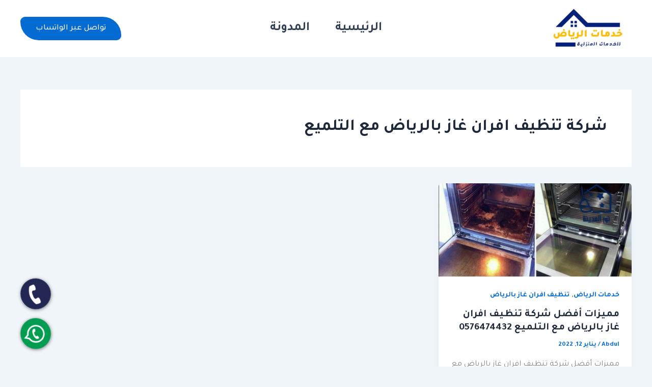

--- FILE ---
content_type: text/css
request_url: https://riyad-services.com/wp-content/plugins/sina-extension-for-elementor/assets/css/sina-widgets-rtl.min.css?ver=3.7.3
body_size: 151
content:
/* Sina Extension for Elementor v3.7.0 */
.rtl .sina-separator.sina-separator-solid-dot:after,.rtl .sina-separator.sina-separator-solid-dot:before{left:auto;right:110%}.rtl .sina-separator.sina-separator-solid-dot:after{left:auto;right:133%}.rtl .sina-post-nav-prev{float:right;padding-left:20px;padding-right:inherit;text-align:right}.rtl .sina-post-nav-next{float:left;padding-left:inherit;padding-right:20px;text-align:left}.rtl .sina-post-meta li{border-right:0;border-left:1px solid}.rtl .sina-post-meta li:last-child{border-left:0}.rtl .sina-breadcrumbs i.fa-home,.rtl .sina-breadcrumbs li:not(.sina-breadcrumbs-current){margin-left:10px;margin-right:auto}.rtl .sina-banner-slider .sina-banner-btns,.rtl .sina-pc-col{direction:rtl}.rtl .sina-contact-input .sina-input-block,.rtl .sina-contact-input-half,.rtl .sina-search-box .sina-input-block,.rtl .sina-subs-input .sina-input-block{float:right}.rtl .sina-contact-input-half:last-child{margin-left:auto;margin-right:20px}.rtl .sina-pf-effect-move .sina-portfolio-zoom{transform:translate(50px,0)}.rtl .sina-pf-effect-move .sina-portfolio-link{transform:translate(-50px,0)}.rtl .sina-feed-meta .sina-feed-time,.rtl .sina-search-box .sina-search-btn.sina-input-block,.rtl .sina-subs-input .sina-subs-btn.sina-input-block{margin-right:0;margin-left:auto}.rtl .sina-feed-meta .sina-feed-likes{margin-right:0;margin-left:10px}@media (max-width:767px){.rtl .sina-contact-input .sina-input-field,.rtl .sina-contact-input-half:last-child,.rtl .sina-subs-input .sina-input-block{margin-left:auto;margin-right:0}}